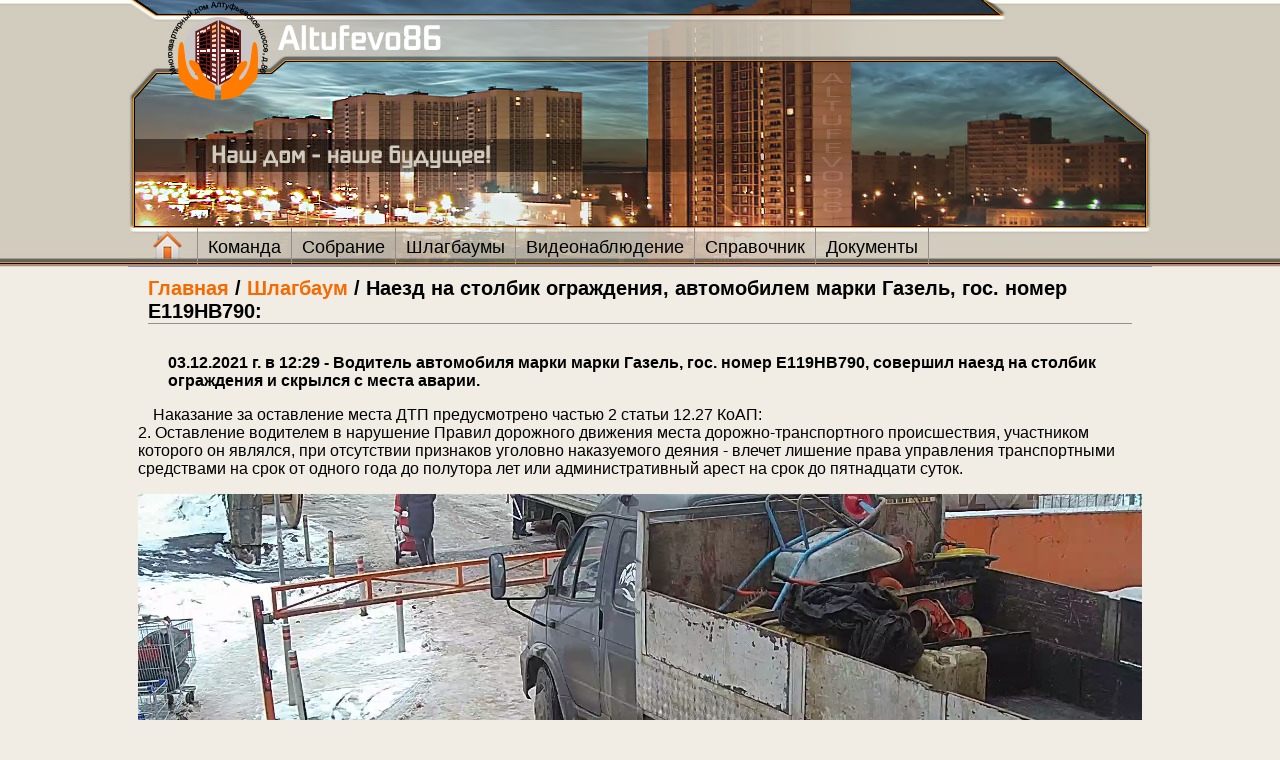

--- FILE ---
content_type: text/html; charset=UTF-8
request_url: https://altufevo86.ru/dokum/dtp_shlagbaum2_03122021.php
body_size: 3426
content:
<html>
<head>
<meta http-equiv="Content-Type" content="text/html; charset=utf-8">
<link rel="stylesheet" href="../css/styles.css?t=1769305530.7383" type="text/css"/>
<title>ДТП 03.12.2021 г. Наезд на столбик ограждения, автомобилем марки Газель, гос. номер Е119НВ790 - Алтуфьевское шоссе, д.86</title>



<meta http-equiv="Content-Type" content="text/html; charset=utf-8">
<link rel="stylesheet" href="../css/styles.css?t=1769305530.7514" type="text/css"/>
<script type="text/javascript" src="../script/jquery-2.0.3.min.js"></script>
<script type="text/javascript" src="../script/ajax-form.js"></script>

</head>
<body leftmargin="0" topmargin="0" marginwidth="0" marginheight="0">

<!-- Новогодние снежинки
<script>
////////////////////////
///////// Настройки
////////////////////////
// количество снежинок, которое будет на экране одновременно.
let snowmax=100
// Цвета для снежинок. Для каждой конкретной снежинки цвет выбирается случайно из этого массива.
let snowcolor=new Array("#b9dff5","#7fc7ff","#7fb1ff","#7fc7ff","#b9dff5")
// Шрифт для снежинок
let snowtype=new Array("Times")
// Символ (*) и есть снежинка, в место нее можно вставить любой другой символ.
let snowletter="&#10052;"
// Скорость движения снежинок (от 0.3 до 2)
let sinkspeed=0.4
// Максимальный размер для снежинок
let snowmaxsize=40
// Минимальный размер для снежинок
let snowminsize=10
// Зона для снежинок
// 1 для всей страницы, 2 в левой части страницы
// 3 в центральной части, 4 в правой части страницы
let snowingzone=1
////////////////////////
///////// Конец настроек
////////////////////////
 
let snow=new Array();
let marginbottom;
let marginright;
let timer;
let i_snow=0;
let x_mv=new Array();
let crds=new Array();
let lftrght=new Array();
function randommaker(range) {
    rand=Math.floor(range*Math.random());
    return rand;
}
function initsnow() {
    marginbottom = document.documentElement.clientHeight+50
    marginright = document.body.clientWidth-15
    let snowsizerange=snowmaxsize-snowminsize
    for (i=0;i<=snowmax;i++) {
        crds[i] = 0;
        lftrght[i] = Math.random()*15;
        x_mv[i] = 0.03 + Math.random()/10;
        snow[i]=document.getElementById("s"+i)
        snow[i].style.fontFamily=snowtype[randommaker(snowtype.length)]
        snow[i].size=randommaker(snowsizerange)+snowminsize
        snow[i].style.fontSize=snow[i].size+'px';
        snow[i].style.color=snowcolor[randommaker(snowcolor.length)]
        snow[i].style.zIndex=1000
        snow[i].sink=sinkspeed*snow[i].size/5
        if (snowingzone==1) {snow[i].posx=randommaker(marginright-snow[i].size)}
        if (snowingzone==2) {snow[i].posx=randommaker(marginright/2-snow[i].size)}
        if (snowingzone==3) {snow[i].posx=randommaker(marginright/2-snow[i].size)+marginright/4}
        if (snowingzone==4) {snow[i].posx=randommaker(marginright/2-snow[i].size)+marginright/2}
        snow[i].posy=randommaker(2*marginbottom-marginbottom-2*snow[i].size)
        snow[i].style.left=snow[i].posx+'px';
        snow[i].style.top=snow[i].posy+'px';
    }
    movesnow()
}
function movesnow() {
    for (i=0;i<=snowmax;i++) {
        crds[i] += x_mv[i];
        snow[i].posy+=snow[i].sink
        snow[i].style.left=snow[i].posx+lftrght[i]*Math.sin(crds[i])+'px';
        snow[i].style.top=snow[i].posy+'px';
        
        if (snow[i].posy>=marginbottom-2*snow[i].size || parseInt(snow[i].style.left)>(marginright-3*lftrght[i])){
            if (snowingzone==1) {snow[i].posx=randommaker(marginright-snow[i].size)}
            if (snowingzone==2) {snow[i].posx=randommaker(marginright/2-snow[i].size)}
            if (snowingzone==3) {snow[i].posx=randommaker(marginright/2-snow[i].size)+marginright/4}
            if (snowingzone==4) {snow[i].posx=randommaker(marginright/2-snow[i].size)+marginright/2}
            snow[i].posy=0
        }
    }
    let timer=setTimeout("movesnow()",50)
}
 
for (i=0;i<=snowmax;i++) {
    document.body.insertAdjacentHTML("beforeend", "<span id='s"+i+"' style='pointer-events:none;user-select:none;position:fixed;top:-"+snowmaxsize+"'>"+snowletter+"</span>")
}
window.onload=initsnow    
</script>
-->



<table width="100%" cellpadding="0" cellspacing="0">

<tr><td width="50%" class="top_l"></td>
<td>

<table cellpadding="0" cellspacing="0" width="1024px">
<tr><td class="top">
<div class="cont_top">
<div class="logo"><img src="../images/logo.png"></div><div class="name"> Altufevo86</div>
<!--
<div class="tel">+7 495 380-35-00</div></div>
-->


</td></tr></table>

</td>
<td width="50%" class="top_r"></td>
</tr>
<tr><td class="menu_l"></td>
<td>

<table cellpadding="0" cellspacing="0">
<tr><td class="menu_cont">
<ul class="menu">
<li><a href="../index.php" ><img src="../images/hp.png" alt="Главная страница"></a></li>
<li><a href="#" >Команда</a>
<ul>
            <li><a href="../smd_2019.php">Члены СМД</a></li>
			<li><a href="../sc_2019.php">Счетная комиссия</a></li>
            <li><a href="../rc_2019.php">Ревизионная комиссия</a></li>
			<li><a href="../initsiativ_gr.php">Участники инициативной группы</a></li>
			
</ul></li >
 <li><a href="../oss3.php" >Собрание</a></li >
<!--
<li><a href="#" >Мероприятие</a></li >
<li><a href="#" >Проекты</a></li > -->
<li><a href="../shlagbaum.php" >Шлагбаумы</a></li >
<li><a href="../videonablyudenie/" >Видеонаблюдение</a></li >
<li><a href="../spravochnik.php" >Справочник</a></li >
<li><a href="../dokum/dokum.php" >Документы</a></li >

<!-- <li><a href="#" >Фотогалерея</a></li >
<li><a href="#" >Контакты</a></li > -->

</ul>



</td></tr>
</table>

</td><td class="menu_r"></td></tr>



<tr><td></td>
<td><div class="info_cont">
<h1><a href="../index.php">Главная</a> / <a href="../shlagbaum.php">Шлагбаум</a> / Наезд на столбик ограждения, автомобилем марки Газель, гос. номер Е119НВ790:</h1>

<h3>03.12.2021 г. в 12:29 - Водитель автомобиля марки марки Газель, гос. номер Е119НВ790, совершил наезд на столбик ограждения и скрылся с места аварии.</h3>
<p>Наказание за оставление места ДТП предусмотрено частью 2 статьи 12.27 КоАП: 
<br>2. Оставление водителем в нарушение Правил дорожного движения места дорожно-транспортного происшествия, участником которого он являлся, при отсутствии признаков уголовно наказуемого деяния - влечет лишение права управления транспортными средствами на срок от одного года до полутора лет или административный арест на срок до пятнадцати суток.</p>

<video controls width="100%">
  <source src="../video/dtp_shlagbaum2_03122021.mp4" type="video/mp4">
  <source src="video.webm" type="video/webm"> 
  <source src="video.ogv" type="video/ogg">
  <object data="video.swf" type="application/x-shockwave-flash">
    <param name="movie" value="video.swf">
  </object>
</video>
<br><br>

<h2>Действия:</h2>
<p>03.12.2021 г. в 16:30 - Ответственные обнаружили ущерб. Погнутый столбик ограждения.</p>
<p>03.12.2021 г. в 16:45 - Ответственные определили источник ущерба.</p>
<p>03.12.2021 г. в 16:50 - Ответственные запросили счет в ЕГДС на замену столбика.
<BR><img class="img_shlag" src="../dokum/dtp_shlagbaum2_11112021_schet.jpg"></p>
<p>03.12.2021 г. в 17:00 - Ответственные связались с организацией виновника, которые обещали в течении 2-3 дней все восстановить. 
<br>Если этого не случиться, то 7 декабря обратимся в ГИБДД.</p>


<br><br>
</div>
</td><td></td></tr>





<tr>
<td class="bg_foot"></td>
<td class="bg_foot"> Все права защищены © Москва 2020 -2023 г.г.</td>
<td class="bg_foot">


<!-- Yandex.Metrika counter -->
<script type="text/javascript" >
   (function(m,e,t,r,i,k,a){m[i]=m[i]||function(){(m[i].a=m[i].a||[]).push(arguments)};
   m[i].l=1*new Date();k=e.createElement(t),a=e.getElementsByTagName(t)[0],k.async=1,k.src=r,a.parentNode.insertBefore(k,a)})
   (window, document, "script", "https://mc.yandex.ru/metrika/tag.js", "ym");

   ym(54424612, "init", {
        clickmap:true,
        trackLinks:true,
        accurateTrackBounce:true
   });
</script>
<noscript><div><img src="https://mc.yandex.ru/watch/54424612" style="position:absolute; left:-9999px;" alt="" /></div></noscript>
<!-- /Yandex.Metrika counter -->

</td></tr>


</table>
</body>
</html>

--- FILE ---
content_type: text/css
request_url: https://altufevo86.ru/css/styles.css?t=1769305530.7383
body_size: 3324
content:
 @font-face {
    font-family: sochi; /* Гарнитура шрифта */
    src: url(../fonts/sochi.ttf); /* Путь к файлу со шрифтом */
   }

body{
    background-color: #f1ede4; /* Цвет фона веб-страницы */
	margin: 0;
	  } 
   
h1 {	margin: 10px 10px 10px 10px;
font-family: Arial!important;
	 border-bottom: 1px solid #988d8d; /*добавляем бордюр снизу*/
	color: #000; 
	font-size: 20px;
   } 
h1  a { text-decoration: none; /*убираем подчеркивание текста ссылок*/
color: #f56b02; 
} 

h2 {	font-family: Arial!important;
font-size: 18px; margin: 30px 0px -10px 10px;
   } 
   
h3 {font-family: Arial!important; 	color: #000; font-size: 16px; margin: 30px 0px 0px 30px; }
h3  a { text-decoration: none; /*убираем подчеркивание текста ссылок*/
color: #f56b02; 
} 

   
p {	font-family: Arial, Helvetica, sans-serif;
font-size: 16px; text-indent: 15px;
}
p a { color: #f56b02;
}	

br
{line-height: 2;}
.top {
    background: url(../images/bg_top.jpg) repeat-x;
	vertical-align: top;
	width:1024px;	
	height:228px;
	margin: 0; } 

.top_cont {
	width: 100%;
	margin: auto; }
	
.logo {
	padding: 2px 10px 0px 40px;
  	float: left; }
	
.name {
	font-family: sochi;
	font-size: 34px;
	padding: 14px 0px 0px 0px; /* верх   */
	color: #fff;
	float: left; }

.tel {
	font-family: sochi;
	font-size: 34px;
	padding: 14px 20px 0px 0px;
	color: #fff;
	float: right; }

.karta_big {
    background: url(../images/karta_big.jpg) no-repeat;
	vertical-align: top;
	width:1024px;	
	height:569px;
	margin: 0; } 
 
   
.top_l {
    background: url(../images/bg_top_l.jpg) repeat-x;
	height:228px;
	margin: 0; }

.top_r {
    background: url(../images/bg_top_r.jpg) repeat-x;
	height:228px;
	margin: 0; }

.menu_cont {
	background: url(../images/bg_topmenu_ng.jpg) no-repeat;
	padding:0px 10px; 
	width:1024px; }
	
.menu {
	font-family: Verdana, Arial, Helvetica, sans-serif;
	font-size: 18px;
	height:39px;
	margin: 0;	}
	
.menu_l {
    background: url(../images/bg_menu_l.jpg) repeat-x;
	height:39px;
margin: 0;	}

.menu_r {
    background: url(../images/bg_menu_r.jpg) repeat-x;
	height:39px;
	margin: 0;	}	

.menu a {
	position:relative;
  text-decoration: none; /*убираем подчеркивание текста ссылок*/
 /* background:#819A32; добавляем фон к пункту меню*/
  color:#000; /*меняем цвет ссылок*/
  padding:0px 10px; /*добавляем отступ*/
  font-family: arial; /*меняем шрифт*/
  line-height:39px; /*ровняем меню по вертикали*/
  display: block; 
  border-right: 1px solid #988d8d; /*добавляем бордюр справа*/
  -moz-transition: all 0.3s 0.01s ease; /*делаем плавный переход*/
  -o-transition: all 0.3s 0.01s ease;
-webkit-transition: all 0.3s 0.01s ease; }

.menu a:hover {
  background: url(../images/bg_but_hover.jpg) repeat-x;/*добавляем эффект при наведении*/ }
  
  
  
.cont {width: 100%;}
  
.cont_l { 
/* margin: 10px 10px 10px 10px; */
padding: 10px 10px 10px 10px; /*добавляем отступ*/
background-color: #819298; 
color:#fff;
width:20%;
float: left;
 }

.cont_r { width:76%; float: right; padding: 10px 10px 10px 10px; }

.zag{background-color:#666; color:#fff; font-size:18px;  text-align: center; margin: auto; }
  
.bg_foot {
    background: url(../images/bg_foot.jpg) repeat-x;
	font-family: Verdana, Arial, Helvetica, sans-serif;
	font-size: 14px;
	color:#fff;
	height: 41px;
	line-height:41px;}
	
	
	
.info_cont {margin: 5px 10px 10px 10px;
}	
.info {text-align: left; font-family: Arial, Helvetica, sans-serif; margin: auto;
font-size: 16px;}

.field {font-family: Arial, Helvetica, sans-serif; font-size: 16px; 	color: #000; display:block; margin:10px auto; width:300px ;}


.img {text-align: left; float: left; margin: 0 20px 0 20px; width: 300px;}
.img_news_big {text-align: center; float: left; margin: 0 0 20px 0; width: 100%;}
.img_text {text-align: center; }
.img_shlag {margin: 0 10px 0 10px; width: 150px;}

.news_cont {font-family: Arial, Helvetica, sans-serif; padding: 0px 0px 0px 20px; font-size: 14px; color: #000;}
.news_cont a { color: #f56b02;}	
.news_date {color: #5d727e; font-weight: bold;} 

.shapka {text-align: left; float: right; width: 40%; padding-bottom: 20px; padding-top: 20px; clear: both;}
.text {text-align: left; width: 100%; clear: both;}
.doc {text-align: left; width: 100%; clear: both;}
.example {font-family: Arial, Helvetica, sans-serif; font-size: 14px; 	color: #737373;}

.mail {text-align: center; color: #fff; padding: 10px;}
.mail  a {color: #fff;}

.omus .form-signin{border:medium none;border-radius:0;margin:0;padding:0;} 

.mydiv{ margin: auto; position:relative ; width:220px;}
.mydiv1{ width:100% margin: 10px; }
.mydiv2{ position:relative; width:85%;}
.mydiv3{ position:relative; width:15%; float: right; }

.privet{margin:10px 0;padding:0;}
.privet span{font-style:italic;color:#fff;}


.mod{margin:0 0 6px;padding:0;text-align:left;}
.dannye{border:1px solid #ccc;border-radius:4px;box-shadow:0 0 6px #ccc;margin:0 0 6px;padding:0 14px 10px;}
.bolden{text-align:center;text-decoration:underline;}




ul {
  list-style: none; /*убираем маркеры списка*/
  margin: 0; /*убираем отступы*/
  padding-left: 0; /*убираем отступы*/
 /* margin-top:25px; делаем отступ сверху*/
 /* background:#819A32; добавляем фон всему меню*/
  height: 39px; /*задаем высоту*/
}


li {
  float:left; /*Размещаем список горизонтально для реализации меню*/
  position:relative; /*задаем позицию для позиционирования*/ }
     
    /*Стили для скрытого выпадающего меню*/
    li > ul {
        position:absolute;
		padding:10px 0px;
        top:25px;
        display:none; }
     
    /*Делаем скрытую часть видимой*/
    li:hover > ul {
        display:block; 
        width:350px;  /*Задаем ширину выпадающего меню*/ }
   li:hover > ul > li {
        float:none; /*Убираем горизонтальное позиционирование*/
	background-color:#cfcabc; }


/*  Форма обратной связи */
.resultokno { 
margin: auto; /* Выравниваем по центру */
position: static; 
z-index: 99999; 
background-color: rgb(247, 247, 247); 
width: 394px; 
padding: 10px 15px; 
border: 1px solid #ececec; 
border-radius: 0px; 
z-index: 99999; }

.red {color: #ff0000;}

.reg {color: #000; text-align: center;}
.reg a {color: #fff;}
.reg a:hover  {color: #f56b02;}

.green {color: green;}
.blue {color: blue;}
.orang {color: #ff7800;}

.zagtext {color: #000;font-size: 20px;padding: 9px 0px 14px; font-family: Arial!important;}
.elema, .elemb, .elemc, .eleme, .elemf {margin-bottom: 8px;margin-top: 5px;}
.elemg {margin-bottom: 10px;}
.elemf select {width: 100%!important;}
.resultokno div div {color: #000;font-family: Arial!important;font-size: 14px!important;}
.dr { height: 28px; padding: 0px 1%;border-radius: 0px; border: 1px solid #bfbfbf; width: 100%;}
.sure_field { height: 28px; padding: 0px 1%;border-radius: 0px; border: 1px solid #bfbfbf; width: 100%;}
.view_result {	font-family: Verdana, Arial, Helvetica, sans-serif; 
	font-weight: bold; text-align: center;
	color: #f56b02; 
	font-size: 18px;}
.drt {height: 70px;padding: 1%;border-radius: 0px;border: 1px solid #bfbfbf; width: 100%;}
.drr {padding: 10px 0px!important;margin-top: 14px;border: 0px solid #bfbfbf;cursor: pointer; background-color: #f56b02;font-size: 16px;color: #fff;width: 100%;}
.drr:hover{ opacity: 0.8; filter: alpha(opacity=80); -moz-opacity: 0.8;}

.drb1 {padding: 10px 0px!important;margin-top: 14px;border: 0px solid #bfbfbf;cursor: pointer; background-color: #f56b02;font-size: 16px;color: #fff;width: 50%;}

.drb2 {padding: 10px 0px!important;margin-top: 14px;border: 0px solid #bfbfbf;cursor: pointer; background-color: #2e2c2c;font-size: 16px;color: #fff;width: 50%;}
.drb2:hover{ opacity: 0.8; filter: alpha(opacity=80); -moz-opacity: 0.8;}

.avtorc { text-align: right; margin-top: 10px;}
.avtorc a{ color: #000!important; font-size: 7px!important; text-decoration: none; font-family: Arial;}
#openokno {cursor: pointer;position: fixed;left: 84%;padding: 7px 17px; background-color: rgb(247, 247, 164);z-index: 9999;border-radius: 11px 11px 0px 0px;top: inherit;bottom: 0px;width: auto;margin-left: -51px;border: 1px solid #ACA4A4;font-size: 14px;font-weight: bold;color: #000;}
.blockall {width: 100%;height: 100%;position: fixed;top: 0px;left: 0px;opacity: 0.8;filter: alpha(opacity=80);-moz-opacity: 0.8;background: #000;cursor: pointer;z-index: 9999;}

.button{
text-align:center;
}
.button a{
background-color:#fff;
border:1px solid #666;
-webkit-border-radius: 2px;
-moz-border-radius: 2px;
border-radius: 2px;
width:60px;
margin:8px auto;
padding:4px;
}



/*


* { margin: 0; padding: 0;}
a:link, a:visited {
color: #004F8B;
text-decoration: none;
}
a:hover {
text-decoration: none;
}
#pollAjaxs{
font: 11px Tahoma, Arial, Helvetica, sans-serif;


min-height:190px;
border:1px solid #666;
margin:10px;
padding:8px;
}
.pollTitle{
text-align:center;
margin-bottom:15px;
font-weight:700;
}
#resaltPoll{
display:none;
}
.button{
text-align:center;
}
.button a{
background-color:#B4D2F9;
border:1px solid #666;
-webkit-border-radius: 2px;
-moz-border-radius: 2px;
border-radius: 2px;
width:60px;
margin:8px auto;
padding:4px;
}
#resaltshow, #pollshow{
border:1px solid #666;
padding:4px;
-webkit-border-radius: 2px;
-moz-border-radius: 2px;
border-radius: 2px;
}
#resaltshow{
width:60px;
margin:8px auto;
}
.answer{
height:30px;
margin:5px 0;
}
.font{
height:10px;
background:#eee url('bg.png') repeat-x;
margin:3px 0;
width:0;
border-radius: 2px;
}
.pollRed{
color:#D80000;
}
.pollGreen{
color:#00A331;
}
.pollRed span, .pollGreen span{
color:#424242;
}

--- FILE ---
content_type: text/css
request_url: https://altufevo86.ru/css/styles.css?t=1769305530.7514
body_size: 3324
content:
 @font-face {
    font-family: sochi; /* Гарнитура шрифта */
    src: url(../fonts/sochi.ttf); /* Путь к файлу со шрифтом */
   }

body{
    background-color: #f1ede4; /* Цвет фона веб-страницы */
	margin: 0;
	  } 
   
h1 {	margin: 10px 10px 10px 10px;
font-family: Arial!important;
	 border-bottom: 1px solid #988d8d; /*добавляем бордюр снизу*/
	color: #000; 
	font-size: 20px;
   } 
h1  a { text-decoration: none; /*убираем подчеркивание текста ссылок*/
color: #f56b02; 
} 

h2 {	font-family: Arial!important;
font-size: 18px; margin: 30px 0px -10px 10px;
   } 
   
h3 {font-family: Arial!important; 	color: #000; font-size: 16px; margin: 30px 0px 0px 30px; }
h3  a { text-decoration: none; /*убираем подчеркивание текста ссылок*/
color: #f56b02; 
} 

   
p {	font-family: Arial, Helvetica, sans-serif;
font-size: 16px; text-indent: 15px;
}
p a { color: #f56b02;
}	

br
{line-height: 2;}
.top {
    background: url(../images/bg_top.jpg) repeat-x;
	vertical-align: top;
	width:1024px;	
	height:228px;
	margin: 0; } 

.top_cont {
	width: 100%;
	margin: auto; }
	
.logo {
	padding: 2px 10px 0px 40px;
  	float: left; }
	
.name {
	font-family: sochi;
	font-size: 34px;
	padding: 14px 0px 0px 0px; /* верх   */
	color: #fff;
	float: left; }

.tel {
	font-family: sochi;
	font-size: 34px;
	padding: 14px 20px 0px 0px;
	color: #fff;
	float: right; }

.karta_big {
    background: url(../images/karta_big.jpg) no-repeat;
	vertical-align: top;
	width:1024px;	
	height:569px;
	margin: 0; } 
 
   
.top_l {
    background: url(../images/bg_top_l.jpg) repeat-x;
	height:228px;
	margin: 0; }

.top_r {
    background: url(../images/bg_top_r.jpg) repeat-x;
	height:228px;
	margin: 0; }

.menu_cont {
	background: url(../images/bg_topmenu_ng.jpg) no-repeat;
	padding:0px 10px; 
	width:1024px; }
	
.menu {
	font-family: Verdana, Arial, Helvetica, sans-serif;
	font-size: 18px;
	height:39px;
	margin: 0;	}
	
.menu_l {
    background: url(../images/bg_menu_l.jpg) repeat-x;
	height:39px;
margin: 0;	}

.menu_r {
    background: url(../images/bg_menu_r.jpg) repeat-x;
	height:39px;
	margin: 0;	}	

.menu a {
	position:relative;
  text-decoration: none; /*убираем подчеркивание текста ссылок*/
 /* background:#819A32; добавляем фон к пункту меню*/
  color:#000; /*меняем цвет ссылок*/
  padding:0px 10px; /*добавляем отступ*/
  font-family: arial; /*меняем шрифт*/
  line-height:39px; /*ровняем меню по вертикали*/
  display: block; 
  border-right: 1px solid #988d8d; /*добавляем бордюр справа*/
  -moz-transition: all 0.3s 0.01s ease; /*делаем плавный переход*/
  -o-transition: all 0.3s 0.01s ease;
-webkit-transition: all 0.3s 0.01s ease; }

.menu a:hover {
  background: url(../images/bg_but_hover.jpg) repeat-x;/*добавляем эффект при наведении*/ }
  
  
  
.cont {width: 100%;}
  
.cont_l { 
/* margin: 10px 10px 10px 10px; */
padding: 10px 10px 10px 10px; /*добавляем отступ*/
background-color: #819298; 
color:#fff;
width:20%;
float: left;
 }

.cont_r { width:76%; float: right; padding: 10px 10px 10px 10px; }

.zag{background-color:#666; color:#fff; font-size:18px;  text-align: center; margin: auto; }
  
.bg_foot {
    background: url(../images/bg_foot.jpg) repeat-x;
	font-family: Verdana, Arial, Helvetica, sans-serif;
	font-size: 14px;
	color:#fff;
	height: 41px;
	line-height:41px;}
	
	
	
.info_cont {margin: 5px 10px 10px 10px;
}	
.info {text-align: left; font-family: Arial, Helvetica, sans-serif; margin: auto;
font-size: 16px;}

.field {font-family: Arial, Helvetica, sans-serif; font-size: 16px; 	color: #000; display:block; margin:10px auto; width:300px ;}


.img {text-align: left; float: left; margin: 0 20px 0 20px; width: 300px;}
.img_news_big {text-align: center; float: left; margin: 0 0 20px 0; width: 100%;}
.img_text {text-align: center; }
.img_shlag {margin: 0 10px 0 10px; width: 150px;}

.news_cont {font-family: Arial, Helvetica, sans-serif; padding: 0px 0px 0px 20px; font-size: 14px; color: #000;}
.news_cont a { color: #f56b02;}	
.news_date {color: #5d727e; font-weight: bold;} 

.shapka {text-align: left; float: right; width: 40%; padding-bottom: 20px; padding-top: 20px; clear: both;}
.text {text-align: left; width: 100%; clear: both;}
.doc {text-align: left; width: 100%; clear: both;}
.example {font-family: Arial, Helvetica, sans-serif; font-size: 14px; 	color: #737373;}

.mail {text-align: center; color: #fff; padding: 10px;}
.mail  a {color: #fff;}

.omus .form-signin{border:medium none;border-radius:0;margin:0;padding:0;} 

.mydiv{ margin: auto; position:relative ; width:220px;}
.mydiv1{ width:100% margin: 10px; }
.mydiv2{ position:relative; width:85%;}
.mydiv3{ position:relative; width:15%; float: right; }

.privet{margin:10px 0;padding:0;}
.privet span{font-style:italic;color:#fff;}


.mod{margin:0 0 6px;padding:0;text-align:left;}
.dannye{border:1px solid #ccc;border-radius:4px;box-shadow:0 0 6px #ccc;margin:0 0 6px;padding:0 14px 10px;}
.bolden{text-align:center;text-decoration:underline;}




ul {
  list-style: none; /*убираем маркеры списка*/
  margin: 0; /*убираем отступы*/
  padding-left: 0; /*убираем отступы*/
 /* margin-top:25px; делаем отступ сверху*/
 /* background:#819A32; добавляем фон всему меню*/
  height: 39px; /*задаем высоту*/
}


li {
  float:left; /*Размещаем список горизонтально для реализации меню*/
  position:relative; /*задаем позицию для позиционирования*/ }
     
    /*Стили для скрытого выпадающего меню*/
    li > ul {
        position:absolute;
		padding:10px 0px;
        top:25px;
        display:none; }
     
    /*Делаем скрытую часть видимой*/
    li:hover > ul {
        display:block; 
        width:350px;  /*Задаем ширину выпадающего меню*/ }
   li:hover > ul > li {
        float:none; /*Убираем горизонтальное позиционирование*/
	background-color:#cfcabc; }


/*  Форма обратной связи */
.resultokno { 
margin: auto; /* Выравниваем по центру */
position: static; 
z-index: 99999; 
background-color: rgb(247, 247, 247); 
width: 394px; 
padding: 10px 15px; 
border: 1px solid #ececec; 
border-radius: 0px; 
z-index: 99999; }

.red {color: #ff0000;}

.reg {color: #000; text-align: center;}
.reg a {color: #fff;}
.reg a:hover  {color: #f56b02;}

.green {color: green;}
.blue {color: blue;}
.orang {color: #ff7800;}

.zagtext {color: #000;font-size: 20px;padding: 9px 0px 14px; font-family: Arial!important;}
.elema, .elemb, .elemc, .eleme, .elemf {margin-bottom: 8px;margin-top: 5px;}
.elemg {margin-bottom: 10px;}
.elemf select {width: 100%!important;}
.resultokno div div {color: #000;font-family: Arial!important;font-size: 14px!important;}
.dr { height: 28px; padding: 0px 1%;border-radius: 0px; border: 1px solid #bfbfbf; width: 100%;}
.sure_field { height: 28px; padding: 0px 1%;border-radius: 0px; border: 1px solid #bfbfbf; width: 100%;}
.view_result {	font-family: Verdana, Arial, Helvetica, sans-serif; 
	font-weight: bold; text-align: center;
	color: #f56b02; 
	font-size: 18px;}
.drt {height: 70px;padding: 1%;border-radius: 0px;border: 1px solid #bfbfbf; width: 100%;}
.drr {padding: 10px 0px!important;margin-top: 14px;border: 0px solid #bfbfbf;cursor: pointer; background-color: #f56b02;font-size: 16px;color: #fff;width: 100%;}
.drr:hover{ opacity: 0.8; filter: alpha(opacity=80); -moz-opacity: 0.8;}

.drb1 {padding: 10px 0px!important;margin-top: 14px;border: 0px solid #bfbfbf;cursor: pointer; background-color: #f56b02;font-size: 16px;color: #fff;width: 50%;}

.drb2 {padding: 10px 0px!important;margin-top: 14px;border: 0px solid #bfbfbf;cursor: pointer; background-color: #2e2c2c;font-size: 16px;color: #fff;width: 50%;}
.drb2:hover{ opacity: 0.8; filter: alpha(opacity=80); -moz-opacity: 0.8;}

.avtorc { text-align: right; margin-top: 10px;}
.avtorc a{ color: #000!important; font-size: 7px!important; text-decoration: none; font-family: Arial;}
#openokno {cursor: pointer;position: fixed;left: 84%;padding: 7px 17px; background-color: rgb(247, 247, 164);z-index: 9999;border-radius: 11px 11px 0px 0px;top: inherit;bottom: 0px;width: auto;margin-left: -51px;border: 1px solid #ACA4A4;font-size: 14px;font-weight: bold;color: #000;}
.blockall {width: 100%;height: 100%;position: fixed;top: 0px;left: 0px;opacity: 0.8;filter: alpha(opacity=80);-moz-opacity: 0.8;background: #000;cursor: pointer;z-index: 9999;}

.button{
text-align:center;
}
.button a{
background-color:#fff;
border:1px solid #666;
-webkit-border-radius: 2px;
-moz-border-radius: 2px;
border-radius: 2px;
width:60px;
margin:8px auto;
padding:4px;
}



/*


* { margin: 0; padding: 0;}
a:link, a:visited {
color: #004F8B;
text-decoration: none;
}
a:hover {
text-decoration: none;
}
#pollAjaxs{
font: 11px Tahoma, Arial, Helvetica, sans-serif;


min-height:190px;
border:1px solid #666;
margin:10px;
padding:8px;
}
.pollTitle{
text-align:center;
margin-bottom:15px;
font-weight:700;
}
#resaltPoll{
display:none;
}
.button{
text-align:center;
}
.button a{
background-color:#B4D2F9;
border:1px solid #666;
-webkit-border-radius: 2px;
-moz-border-radius: 2px;
border-radius: 2px;
width:60px;
margin:8px auto;
padding:4px;
}
#resaltshow, #pollshow{
border:1px solid #666;
padding:4px;
-webkit-border-radius: 2px;
-moz-border-radius: 2px;
border-radius: 2px;
}
#resaltshow{
width:60px;
margin:8px auto;
}
.answer{
height:30px;
margin:5px 0;
}
.font{
height:10px;
background:#eee url('bg.png') repeat-x;
margin:3px 0;
width:0;
border-radius: 2px;
}
.pollRed{
color:#D80000;
}
.pollGreen{
color:#00A331;
}
.pollRed span, .pollGreen span{
color:#424242;
}

--- FILE ---
content_type: application/javascript
request_url: https://altufevo86.ru/script/ajax-form.js
body_size: 2134
content:
!(function($) {
    'use strict';

    var script = {};

    script.ajax = {
        errorMessage: tr('error:ajax-request'),

        ajaxSettings: {
            $loaderEl: $('#loader'),

            beforeSend: function() {
                this.$loaderEl.show();
            },

            complete: function() {
                this.$loaderEl.hide();
            }
        },

        init: function() {
            $.ajaxSetup(this.ajaxSettings);
        },

        callbacks: {
            login: function ($form, data) {
                if (data.status === 'ok') {
                    if (data.data && data.data.redirect) {
                        window.location.href = data.data.redirect;
                    }
                }
            },

            logout: function ($form, data) {
                if (data.status === 'ok') {
                    if (data.data && data.data.redirect) {
                        window.location.href = data.data.redirect;
                    }
                }
            },

            register: function ($form, data) {
                if (data.status === 'ok') {
                    if (data.data && data.data.redirect) {
                        window.location.href = data.data.redirect;
                    }
                }
            }

        }
    };

    script.ajaxform = {
        $forms: null,

        init: function(selector) {
            this.$forms = $(selector);
            this.$forms.attr('novalidate', 'novalidate');
            this.initHandler();
        },

        initHandler: function() {
            this.$forms.submit(function() {
                var $_this = $(this);
                var result = script.ajaxform.validate($_this);

                if (result === true) {
                    script.ajaxform.go($_this);
                }

                return false;
            });
        },

        callback: function($form, data) {
            var action = getURLParam('act', $form.attr('action'));

            if (!action || action === ';') {
                action = $form.find('[name|="act"]').val();
            }

            if (action !== ';' && action.length) {
                var callbackFunction = script.ajax.callbacks[action];
                if (typeof callbackFunction === 'function') {
                    callbackFunction.call(this, $form, data);
                }
            }
        },

        validate: function($form) {
            var $fields = $form.find(':input'),
                isValid = true,
                $e;

            $fields.each(function(i, e) {
                $(e).removeClass('error-message');
            });

            $form.find('.error-message').remove();

            $fields.each(function(i, e) {
                if (e.hasAttribute('required')) {
                    $e = $(e);
                    if (!$e.val().trim()) {
                        $e.addClass('error-message').focus();
                        isValid = false;
                        return isValid;
                    }
                }
            });
            return isValid;
        },

        go: function($form) {
            var method = $form.attr('method') || 'GET';
            var action = $form.attr('action') || '.';

            var ajaxSettings = {
                type: method,
                url: action,
                data: $form.serialize()
            };

            var $formInputs = $form.find('input,textarea,select');
            $formInputs.attr('readonly', 'readonly');

            var $formButtons = $form.find(':button,input[type="submit"]');

            $formButtons.attr("disabled", "disabled");

            ajaxSettings.complete = function() {
                script.ajax.ajaxSettings.$loaderEl.hide();
                $formInputs.removeAttr('readonly');
                $formButtons.removeAttr('disabled');
            };

            ajaxSettings.success = function(response) {
                var data;
                if (typeof response === 'object') {
                    // mime type application/json responsed
                    data = response;
                } else {
                    try {
                        data = JSON.parse(response);
                    } catch (e) {
                        window.alert(tr('error:form-submit'));
                        return;
                    }
                }
                script.ajaxform.validateByAjax($form, data);
            };

            $.ajax(ajaxSettings);
        },

        validateByAjax: function($form, data) {
            if (data.status === 'ok') {
                if (data.message !== undefined && data.message !== null) {
                    // window.alert(data.message);
                }
                if (data.redirect === true) {
                    if (data.url !== undefined && data.url !== null) {
                        window.location.href = data.url;
                    } else {
                        window.location.reload();
                    }
                }
            } else if (data.status === 'err') {
                var $mainErrorContainer = $form.find('.main-error');
                if (data.code === 'main') {
                    if ($mainErrorContainer !== null) {
                        $mainErrorContainer.html('<p class="error">' + data.message + '</p>');
                    } else {
                        $form.append('<p class="error">' + data.message + '</p>');
                    }
                } else {
                    var $errField = $form.find('[name|="' + data.code + '"]');
                    $mainErrorContainer.html(data.message).show();
                    $errField.focus();
                }
            }

            this.callback($form, data);
        }
    };

    function getURLParam(name, url) {
        url = url || window.location.href;
        name = name.replace(/[\[]/, "\\\[").replace(/[\]]/, "\\\]");
        var regexS = "[\\?&]" + name + "=([^&#]*)",
            regex = new RegExp(regexS),
            results = regex.exec(url);

        if (results === undefined || results === null) {
            return ';';
        } else {
            return decodeURIComponent(results[1].replace(/\+/g, " "));
        }
    }

    function tr(params, lang) {
            var messages = {}, translated = '',
                code;

            messages.ru_RU = {
                'error': {
                    'form-submit': 'Произошла ошибка при отправке формы',
                    'ajax-request': 'Произошла ошибка при отправке запроса'
                },

                'notice': {
                    'confirm': 'Подтвердите действие'
                }
            };
            lang = lang || 'ru_RU';
            params = params.toLowerCase().split(':');
            if (messages[lang] !== undefined && params.length) {
                for (var i = 0, msgcat = messages[lang]; i < params.length; i++) {
                    code = params[i];
                    if (typeof msgcat[code] === 'object') {
                        msgcat = msgcat[code];
                    }
                    if (typeof msgcat[code] === 'string') {
                        translated = msgcat[code];
                        break;
                    }
                }
            }
            return translated;
        }

        script.init = function() {
            this.ajaxform.init('form.ajax');
            this.ajax.init();
        };

        $(document).ready(function($) {
            script.init();
        });
})(jQuery);
